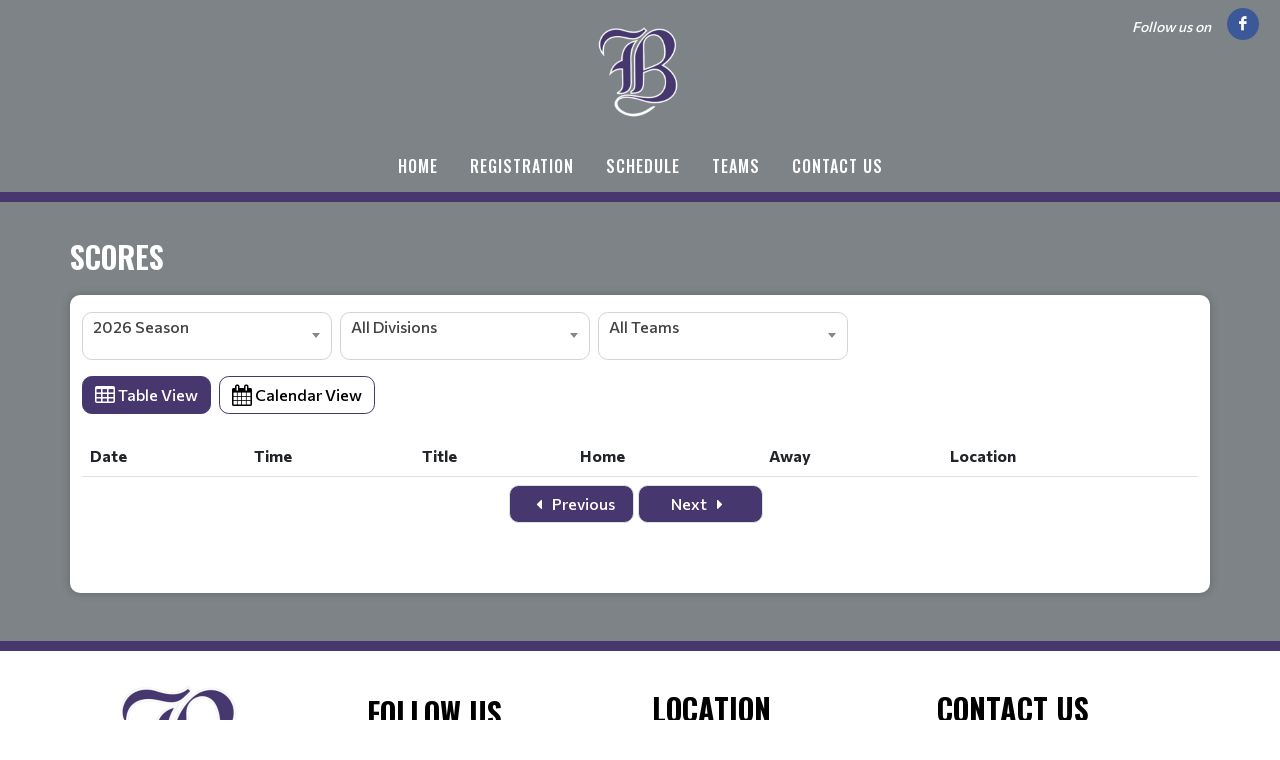

--- FILE ---
content_type: text/html; charset=UTF-8
request_url: https://bellefourcheyouthbaseball.com/bfyouthbaseball/Scores
body_size: 18824
content:
<!DOCTYPE html>
<html>
<!-- canvas_03 -->

<head>
	<meta http-equiv="content-type" content="text/html; charset=utf-8" />
	<meta name="author" content="TeamLinkt" />

	<meta name="viewport" content="width=device-width, initial-scale=1" />
			<!-- Favicon -->
		<link rel="icon" type="image/png" href="https://cdn-app.teamlinkt.com/media/association_data/12746/favicon-32x32.png" sizes="32x32">
	
	<title>Belle Fourche Youth Baseball : Powered by TeamLinkt</title>

	<meta property="og:type" content="website" />
	<meta property="og:locale" content="en_US" />
	<!-- <meta property="fb:app_id" content="" /> -->
	<meta property="article:publisher" content="TeamLinkt" />
	<meta property="article:author" content="TeamLinkt" />

	<meta property="og:title" content="Belle Fourche Youth Baseball - Scores" />
	<meta name="twitter:title" content="Belle Fourche Youth Baseball - Scores" />

	<meta property="og:url" content="http://bellefourcheyouthbaseball.com/bfyouthbaseball/Scores" />
	<meta property="twitter:url" content="http://bellefourcheyouthbaseball.com/bfyouthbaseball/Scores" />
	<meta property="twitter:domain" content="bellefourcheyouthbaseball.com" />
	<meta property="og:description" content="Powered by TeamLinkt" />
	<meta name="twitter:description" content="Powered by TeamLinkt" />

	<meta property="og:image" content="https://s3-us-west-2.amazonaws.com/cdn-app.teamlinkt.com/media/association_data/12746/site_data/images/1.png?v=1702504640" />
	<meta property="og:image:url" content="https://s3-us-west-2.amazonaws.com/cdn-app.teamlinkt.com/media/association_data/12746/site_data/images/1.png?v=1702504640" />
	<meta property="og:image:secure_url" content="https://s3-us-west-2.amazonaws.com/cdn-app.teamlinkt.com/media/association_data/12746/site_data/images/1.png?v=1702504640" />
	<meta name="twitter:image" content="https://s3-us-west-2.amazonaws.com/cdn-app.teamlinkt.com/media/association_data/12746/site_data/images/1.png?v=1702504640" />

	<meta name="twitter:card" content="summary_large_image" />

	<link rel="preconnect" href="https://fonts.googleapis.com">
	<link rel="preconnect" href="https://fonts.gstatic.com" crossorigin>
	<link href="https://fonts.googleapis.com/css2?family=Big+Shoulders+Text:wght@900&display=swap" rel="stylesheet">

	<!-- <link href="https://fonts.googleapis.com/css?family=Poppins:300,400,400i,700|Poppins:300,400,500,600,700|PT+Serif:400,400i&display=swap" rel="stylesheet" type="text/css" /> -->
	<link rel="stylesheet" href="https://fonts.googleapis.com/css?family=Oswald:200,300,regular,500,600,700|Commissioner:100,200,300,regular,500,600,700,800,900|Open+Sans:300,regular,500,600,700,800,300italic,italic,500italic,600italic,700italic,800italic&subset=latin,latin-ext&display=swap" type="text/css" />
	<link rel="stylesheet" href="https://cdn-league-prod-static.teamlinkt.com/themes/canvas01/css/bootstrap.css" type="text/css" />
	<link rel="stylesheet" href="https://cdn-league-prod-static.teamlinkt.com/themes/canvas01/style.css" type="text/css" />
	<link rel="stylesheet" href="https://cdn-league-prod-static.teamlinkt.com/themes/canvas01/css/swiper.css" type="text/css" />
	<link rel="stylesheet" href="https://cdn-league-prod-static.teamlinkt.com/themes/canvas01/css/dark.css" type="text/css" />
	<link rel="stylesheet" href="https://cdn-league-prod-static.teamlinkt.com/themes/canvas01/css/font-icons.css" type="text/css" />
	<link rel="stylesheet" href="https://cdn-league-prod-static.teamlinkt.com/themes/canvas01/css/animate.css" type="text/css" />
	<link rel="stylesheet" href="https://cdn-league-prod-static.teamlinkt.com/themes/canvas01/css/magnific-popup.css" type="text/css" />
	<link rel="stylesheet" href="https://cdn-league-prod-static.teamlinkt.com/themes/canvas01/css/custom.css" type="text/css" />
	<link rel="stylesheet" href="https://cdn-league-prod-static.teamlinkt.com/shared/font-awesome-4.7.0/css/font-awesome.min.css" type="text/css" />

	<!--Slick Slider-->
	<link href="/theme/default/css/slick.css" rel="stylesheet" />
	<link href="/theme/default/css/slick-theme.css" rel="stylesheet" />

	<!-- Datatables -->

	<link href="https://cdn.datatables.net/1.11.4/css/dataTables.bootstrap5.min.css" rel="stylesheet">

	<!-- Fancybox -->
	<link rel="stylesheet" href="https://cdn.jsdelivr.net/gh/fancyapps/fancybox@3.5.7/dist/jquery.fancybox.min.css" />

	<!-- DL Menu CSS -->
	<link href="/theme/default/js/dl-menu/component.css" rel="stylesheet">

	<!-- Responsive CSS -->
	<link href="/theme/default/css/responsive.css" rel="stylesheet">

	<script src="https://cdn-league-prod-static.teamlinkt.com/themes/canvas01/js/jquery.js"></script>
	<script src="https://cdn-league-prod-static.teamlinkt.com/themes/canvas01/js/bootstrap.bundle.min.js"></script>
	<script src="/theme/default/js/jquery-cookie.js"></script>

	<style>
		/* START OF UPGRADED STYLES */
		html {
			font-family: 'Commissioner', Helvetica, Arial, Lucida, sans-serif !important;
			font-weight: 500;
		}

		body {
			font-family: 'Commissioner', Helvetica, Arial, Lucida, sans-serif !important;
			font-weight: 500;
		}

		h1,
		h2,
		h3,
		h4,
		h5,
		h6 {
			font-family: 'Oswald', Helvetica, Arial, Lucida, sans-serif !important;
			font-weight: bold !important;
			text-transform: uppercase !important;
			text-decoration: none !important;
		}

		h1 *,
		h2 *,
		h3 *,
		h4 *,
		h5 *,
		h6 * {
			font-family: 'Oswald', Helvetica, Arial, Lucida, sans-serif !important;
			font-weight: bold !important;
			text-transform: uppercase !important;
			text-decoration: none !important;
		}

		span,
		p,
		div,
		a,
		label,
		table,
		th,
		td,
		em,
		strong,
		b {
			font-family: 'Commissioner', Helvetica, Arial, Lucida, sans-serif !important;
			/* font-weight: 500; */
		}

		.menu-link {
			font-family: 'Oswald', Helvetica, Arial, Lucida, sans-serif !important;
			font-size: 16px;
			font-weight: 500 !important;
			text-transform: uppercase !important;
			text-decoration: none !important;
		}

		.sub-menu-container .menu-item>.menu-link {
			color: #444 !important;
			font-size: 0.85rem !important;
		}

		.menu-item .sub-menu-trigger {
			width: 64px !important;
		}

		label {
			display: inline-block;
			font-weight: 600;
			font-size: 14px !important;
			letter-spacing: normal !important;
			font-family: 'Commissioner', Helvetica, Arial, Lucida, sans-serif !important;
			text-transform: uppercase;
			color: #212529;
			cursor: initial !important;
		}

		.table td,
		.table th {
			background-color: white;
			/* white-space: nowrap; */
		}

		table td {
			/* font-weight: 400; */
		}

		.form-control,
		.btn,
		.form-select,
		.card {
			border-radius: 9.75px !important;
			font-weight: 500;
		}

		table.dataTable>thead .sorting:before,
		table.dataTable>thead .sorting:after,
		table.dataTable>thead .sorting_desc:before,
		table.dataTable>thead .sorting_asc:after {
			content: "" !important;
		}

		table.dataTable>thead .sorting_asc:before,
		table.dataTable>thead .sorting_desc:after {
			right: 0em !important;
		}


		.table {
			width: 100% !important;
		}

		table a[href]:not([href=""]):not(.btn) {
			color: #121212;
		}

		a:not(.btn):hover {
			color: #2454ff !important;
		}

		.table-striped>tbody>tr:nth-child(odd)>td,
		.table-striped>tbody>tr:nth-child(odd)>th,
		.table-striped>tbody>tr:nth-child(odd) {
			background-color: white !important;
		}

		/* END OF UPGRADED STYLES */

		p {
			margin-bottom: 1rem !important;
		}

		a {
			color: #46376E;
		}

		#wrapper {
			background-color: #7D8386;
		}

		section div.container {
			padding-top: 1px;
			background-color: #FFFFFF;
			word-wrap: break-word;
		}

		#body-section {
			background-image: url();
			background-repeat: no-repeat;
			background-position: top;
			background-attachment: fixed;
			background-size: cover;
		}

		.menu-link {
			padding: 15px !important;
		}

		#logo img {
			/*height: 250px !important;*/
			max-height: 100px !important;
			height: auto !important;
		}

		/* #logo {
			margin-top: 40px !important;
		} */

		.footer-logo {
			margin-bottom: 0px !important;
		}

		#footer .footer-widgets-wrap {
			padding: 20px !important;
		}

		#header-wrap {
			/* position: absolute !important;
			width: 100% !important;
			z-index: 100 !important; */
			background-color: #7D8386		}

		.sticky-header #header-wrap {
			background-color: #7D8386;
		}

		.svg-trigger path {
			stroke: #FFFFFF;
		}

		.menu-container>li.menu-item,
		.menu-container>li.menu-item>.menu-link,
		.menu-container>li.menu-item.current,
		.menu-container>li.menu-item.current>.menu-link,
		.sub-menu-trigger {
			color: #FFFFFF !important;
		}

		/* This will only be applied to child nav items, not top level */
		li.menu-item.current.sub-menu>ul>li.menu-item.current>a {
			text-decoration: underline 3px !important;
			text-underline-offset: 10px !important;
		}

		.menu-item:hover>.menu-link,
		.menu-item.current>.menu-link {
			text-decoration: underline 3px !important;
			text-underline-offset: 10px !important;
		}

		ul.sub-menu-container>.menu-item:hover>.menu-link {
			color: #000;
		}

		.btn-link,
		.page-link,
		.page-link:hover,
		.page-link:focus {
			background-color: #46376E;
			color: #FFFFFF;
		}

		.btn.btn-primary,
		.btn.btn-outline-primary.active,
		.btn.btn-outline-primary:hover {
			background-color: #46376E;
			border-color: #46376E;
			color: #FFFFFF;
			box-shadow: none;
		}

		.btn.btn-outline-primary {
			border-color: #46376E;
			color: black;
		}

		.page-item.active .page-link,
		.page-link:hover,
		.page-link:focus {
			color: #FFFFFF !important;
			background-color: #46376E !important;
			border-color: #FFFFFF !important;
		}

		.fa.fa-2 {
			font-size: 2em;
		}

		.fa.fa-3 {
			font-size: 3em;
		}

		.fa.fa-4 {
			font-size: 4em;
		}

		.fa.fa-5 {
			font-size: 5em;
		}

		.fbox-icon i,
		.fbox-icon img {
			background-color: #46376E;
			color: #FFFFFF		}

		.form-control {
			appearance: auto;
			-webkit-appearance: auto;
		}

		/* show the down arrow on a dropdown */
		.entry-title h2 a:hover,
		.entry-title .h2 a:hover,
		.entry-title h3 a:hover,
		.entry-title .h3 a:hover,
		.entry-title h4 a:hover,
		.entry-title .h4 a:hover {
			color: #46376E;
		}

		::selection {
			background-color: #46376E;
			color: #FFFFFF;
			text-shadow: none;
		}

		::-moz-selection {
			background-color: #46376E;
			color: #FFFFFF;
			text-shadow: none;
		}

		::-webkit-selection {
			background-color: #46376E;
			color: #FFFFFF;
			text-shadow: none;
		}

		#header {
			background-color: #7D8386;
			/*border-bottom: none;*/
			border-bottom: 10px solid #46376E;
		}

		#footer {
			background-color: #FFFFFF !important;
		}

		#footer>.container a,
		#footer>.container h3,
		#footer>.container span {
			color: #000000 !important;
		}

		.footer-big-contacts>a,
		.footer-big-contacts>h1,
		.footer-big-contacts>h2,
		.footer-big-contacts>h3 {
			color: #000000 !important;
		}

		.dark #copyrights,
		#copyrights.dark {
			color: #000000;
			background-color: #FFFFFF;
		}

		.dark #copyrights a,
		#copyrights.dark a {
			color: #000000;
			text-decoration: underline !important;
			border-bottom: none;
		}

		.img_center {
			max-width: 100%;
			height: 300px;
			display: block;
			margin: auto;
		}

		ol,
		ul {
			list-style-position: inside !important;
			padding: 8px;
		}

		ul>ul {
			padding: 0px 8px !important;
		}

		.editor_btn {
			margin: auto;
			width: auto;
		}

		.template_container {
			padding: 20px;
		}

		.vertical-middle {
			z-index: 0;
		}

		ul.menu-container {
			padding: 0px;
		}

		a.menu-link {
			text-transform: none;
			font-weight: normal;
		}

		#gotoTop:hover {
			background-color: #000;
		}

		#primary-menu-trigger svg path {
			stroke: #FFFFFFFF;
		}

		.footer-big-contacts h3 {
			margin-bottom: 0px;
		}

		#hero_container {
			min-height: 300px;
			/*border-top: 20px solid #46376E; */
			padding-top: 40px;
			padding-bottom: 40px;
			text-align: center;
			background-image: linear-gradient(180deg, rgba(0, 0, 0, 0.36) 80%, #000000 100%), url(https://s3.us-west-2.amazonaws.com/cdn-league-prod-static.teamlinkt.com/shared/placeholder_images/header_1920_500/baseball.jpg) !important;
			background-position: center;
			
						background-size: cover;
					}

		@media (max-width: 768px) {
			#hero_container {
							}
		}

		#hero_container #hero_logo {
			max-height: 400px;
			position: relative;
		}

		#promo_boxes_container {
			border-bottom: 20px solid #000000;
			display: flex;
			flex-direction: row;
			flex-wrap: nowrap;
			justify-content: center;
			align-items: center;
			gap: 30px;
			background-color: #000000;
		}

		.promo_box {
			background: linear-gradient(180deg, rgba(0, 0, 0, 0.69) 0%, rgba(0, 0, 0, 0.69) 100%);
			background-repeat: no-repeat;
			/* background-position-y: top; */
			background-position: center;
			border-radius: 9px !important;
			padding-top: 150px !important;
			padding-bottom: 150px !important;
			min-height: 200px;
			max-height: 400px;
			min-width: 200px;
			max-width: 400px;
			flex-basis: 50%;
			flex-grow: 1;
			height: 100vh;
		}

		.promo_box span {
			color: #FFF;
			font-size: 2rem;
			font-family: 'Oswald', Helvetica, Arial, Lucida, sans-serif !important;
			font-weight: bold !important;
			text-transform: uppercase !important;
			text-decoration: none !important;
			overflow-wrap: break-word;
		}

		#promo_box_1 {background-image: linear-gradient(180deg, rgba(0, 0, 0, 0.69) 0%, rgba(0, 0, 0, 0.69) 100%), url(https://s3.us-west-2.amazonaws.com/cdn-league-prod-static.teamlinkt.com/shared/placeholder_images/promo_box/generic/generic1.jpg?1671486323);}#promo_box_1:hover {background-image: linear-gradient(180deg, #46376E 0%, rgba(0, 0, 0, 0.89) 100%), url(https://s3.us-west-2.amazonaws.com/cdn-league-prod-static.teamlinkt.com/shared/placeholder_images/promo_box/generic/generic1.jpg?1671486323);}#promo_box_2 {background-image: linear-gradient(180deg, rgba(0, 0, 0, 0.69) 0%, rgba(0, 0, 0, 0.69) 100%), url(https://s3.us-west-2.amazonaws.com/cdn-league-prod-static.teamlinkt.com/shared/placeholder_images/promo_box/generic/generic2.jpg?1671486323);}#promo_box_2:hover {background-image: linear-gradient(180deg, #46376E 0%, rgba(0, 0, 0, 0.89) 100%), url(https://s3.us-west-2.amazonaws.com/cdn-league-prod-static.teamlinkt.com/shared/placeholder_images/promo_box/generic/generic2.jpg?1671486323);}#promo_box_3 {background-image: linear-gradient(180deg, rgba(0, 0, 0, 0.69) 0%, rgba(0, 0, 0, 0.69) 100%), url(https://s3.us-west-2.amazonaws.com/cdn-league-prod-static.teamlinkt.com/shared/placeholder_images/promo_box/generic/generic3.jpg?1671486323);}#promo_box_3:hover {background-image: linear-gradient(180deg, #46376E 0%, rgba(0, 0, 0, 0.89) 100%), url(https://s3.us-west-2.amazonaws.com/cdn-league-prod-static.teamlinkt.com/shared/placeholder_images/promo_box/generic/generic3.jpg?1671486323);}figure.image-style-side {
			float: right;
			margin-left: var(--ck-image-style-spacing);
			max-width: 50%;
		}

		figure.image {
			clear: both;
			display: table;
			margin: .9em auto;
			min-width: 50px;
			text-align: center;
		}

		.image-inline {
			align-items: flex-start;
			display: inline-flex;
			max-width: 100%;
		}

		.menu-item .sub-menu-trigger {
			color: #FFFFFF !important;
		}

		/* mobile screen */
		@media (max-width: 575px) {
			/* #logo {
				margin-top: 60px !important;
			} */

			.menu-item>.menu-link {
				color: #FFFFFF !important;
			}
		}

		@media (max-width: 992px) {
			#promo_boxes_container {
				flex-direction: column;
				padding-top: 30px;
			}

			.promo_box {
				width: 100%;
				max-width: 100%;
				background-size: cover;
			}

			.sub-menu-container .menu-item>.menu-link {
				color: #FFFFFF !important;
			}

			.menu-item>.menu-link {
				color: #FFFFFF !important;
				max-width: calc(100% - 64px);
			}

			.menu-item .sub-menu-trigger {
				width: 64px !important;
			}

			.img_center {
				max-height: 150px !important;
			}

			.display-4 {
				font-size: calc(1.475rem + 2.7vw) !important;
			}

			#teamlinkt_links_div {
				display: none;
			}
		}

		@media (min-width: 992px) {
			#header-wrap {
				position: absolute !important;
				width: 100% !important;
				z-index: 100 !important;
				background-color: #7D8386			}

			.sub-menu-container,
			.mega-menu-content {
				border-top: 2px solid #46376E;
			}

			.sub-menu-container .menu-item:hover>.menu-link {
				text-decoration: underline 2px black !important;
				text-underline-offset: 5px !important;
				background-color: white !important;
				color: black !important;
			}
		}

		.download_button::before {
			font-family: 'FontAwesome';
			content: "\f019";
			display: inline-block;
			padding-right: 7px;
		}

		.adjust-left {
			left: -100% !important;
		}

		.adjust-right {
			right: -100% !important;
		}
	</style>

	


			<script async src="https://pagead2.googlesyndication.com/pagead/js/adsbygoogle.js?client=ca-pub-3589489409148698" crossorigin="anonymous"></script>
	</head>

<body class="stretched">
	


	<div id="fb-root"></div>
	<script async defer crossorigin="anonymous" src="https://connect.facebook.net/en_US/sdk.js#xfbml=1&version=v12.0" nonce="xXQ52F3t"></script>

	
	<!-- Document Wrapper
	============================================= -->
	<div id="wrapper" class="clearfix">

		<div class="me-1 me-sm-3 d-flex align-items-center pull-right position-absolute mt-2" style="z-index: 100; right: 0;">
							<i class="ms-0 ms-sm-3 me-1 me-sm-3" style="font-size: 14px; color: #FFFFFF">Follow us on</i>
										<a target="_blank" href="https://www.facebook.com/BelleFourcheYouthBaseball/" class="social-icon si-small si-colored si-rounded si-facebook"><i class="icon-facebook"></i><i class="icon-facebook"></i></a>
																		
		</div>
		<header id="header" class="header-size-sm">

			<div class="header-row" id="header_logo_container">
				<div id="logo" class="mx-auto">
					<a href="/bfyouthbaseball" class="standard-logo">
						<img src="https://s3-us-west-2.amazonaws.com/cdn-app.teamlinkt.com/media/association_data/12746/site_data/images/1.png?v=1702504640" alt="Belle Fourche Youth Baseball">
					</a>
					<a href="/bfyouthbaseball" class="retina-logo">
						<img src="https://s3-us-west-2.amazonaws.com/cdn-app.teamlinkt.com/media/association_data/12746/site_data/images/1.png?v=1702504640" alt="Belle Fourche Youth Baseball" />
					</a>
				</div>
			</div>

			<div id="header-wrap" class="">
				<div class="container">
					<div class="header-row flex-row-reverse flex-lg-column">
						<div id="primary-menu-trigger">
							<svg class="svg-trigger" viewBox="0 0 100 100">
								<path d="m 30,33 h 40 c 3.722839,0 7.5,3.126468 7.5,8.578427 0,5.451959 -2.727029,8.421573 -7.5,8.421573 h -20"></path>
								<path d="m 30,50 h 40"></path>
								<path d="m 70,67 h -40 c 0,0 -7.5,-0.802118 -7.5,-8.365747 0,-7.563629 7.5,-8.634253 7.5,-8.634253 h 20"></path>
							</svg>
						</div>
						<nav class="primary-menu" data-trigger-speed="250" style="margin: auto;">
							<ul class="menu-container" style="display: none;">
								<li class="menu-item "><a href="/bfyouthbaseball/Home" class="menu-link">Home</a></li><li class="menu-item "><a target="_blank" href="https://app.teamlinkt.com/register/find/bfyouthbaseball" class="menu-link">Registration</a></li><li class="menu-item "><a href="/bfyouthbaseball/Schedule" class="menu-link">Schedule</a></li><li class="menu-item "><a href="/bfyouthbaseball/Teams" class="menu-link">Teams</a></li><li class="menu-item "><a href="/bfyouthbaseball/ContactUs" class="menu-link">Contact Us</a></li>								<li class="menu-item sub-menu more-btn" id="MoreMenuItem" style="display: none;">
									<a class="menu-link">More</a>
									<ul class="sub-menu-container ps-2 p-lg-0" id="MoreMenuItemList">
									</ul>
								</li>
							</ul>
						</nav>
						<!-- #primary-menu end -->
					</div>
				</div>
			</div>
			<div class="header-wrap-clone"></div>
		</header>

		
		<style>
    #bottom_content_row .row {
        margin-left: 0 !important;
        margin-right: 0 !important;
    }

    #bottom_content_row [class^="col-"] {
        padding-left: 0 !important;
        padding-right: 0 !important;
    }

    
	.image-left {
		display: flex;
		justify-content: flex-start;
	}

	.image-center {
		display: flex;
		justify-content: center;
	}

	.image-right {
		display: flex;
		justify-content: flex-end;
	}
</style>
    <div class="container pt-3 ps-3 ps-sm-0 pb-0 pe-0">
        <h2 class="mt-0 mt-sm-3 mb-0" style="color: #FFFFFF;">Scores</h2>
    </div>
<section id="body-section">
    <div class="container mt-3 mb-5" style="box-shadow: 0 0px 10px rgba(0, 0, 0, 0.2); border-radius: 10px;">
        <div class="row pt-3">
            <div class="col-12">
                <div><div class="row">
					<div class="col-12">
						<div></div>
					</div>
				</div></div>            </div>
        </div>
        <div class="row">
            <div class='col-md-12 mb-3'>
                <div><div class="row">
					<div class="col-12">
						<div>
<style>
	.line,
	.double-line {
		clear: initial;
		position: initial;
		width: auto;
		margin: 0;
		border-top: none;
	}

	div.dataTables_wrapper div.dataTables_processing {
		z-index: 100;
	}

	.status_link {
		color: black;
	}

	.status_link.active {
		color: #2f89fc;
	}

	div#schedule .event-row {
		padding-top: 15px;
		padding-bottom: 15px;
	}

	div#schedule .event-row:hover {
		background-color: #F0F0F0;
	}

	#btnToTop {
		display: none;
		position: fixed;
		bottom: 20px;
		right: 30px;
		z-index: 99;
		font-size: 18px;
		border: none;
		outline: none;
		background-color: #216da9;
		color: white;
		cursor: pointer;
		padding: 15px;
		border-radius: 4px;
	}

	#btnToTop:hover {
		background-color: #555;
	}

	#calendar .fc-toolbar-title {
		font-size: 1em;
		/* font-weight: 400; */
	}

	#calendar.fc button.fc-button-primary.fc-button-active {
		background-color: #6c757d;
		color: white;
	}

	#calendar table.fc-col-header,
	#calendar table.fc-scrollgrid-sync-table {
		margin-bottom: 0;
	}

	#calendar.fc .fc-button-primary {
		color: black;
		background-color: white;
		border-color: #6c757d;
	}

	#calendar.fc .fc-button-group .fc-button:first-child {
		border-top-left-radius: 9.75px;
		border-bottom-left-radius: 9.75px;
	}

	#calendar.fc .fc-button-group .fc-button:last-child {
		border-top-right-radius: 9.75px;
		border-bottom-right-radius: 9.75px;
	}

	/* Column Header and Event title text */
	#calendar.fc .fc-col-header-cell-cushion,
	#calendar.fc .fc-daygrid-dot-event .fc-event-title {
		font-weight: 500;
	}

	.popover {
		max-width: 500px;
		position: fixed;
	}

	/* If the screen is wider than 520 px make let each chunk take 33% and align the buttons to their respective alignments*/
	@media only screen and (min-width: 776px) {

		#calendar.fc .fc-toolbar-chunk {
			width: 33%;
		}

		#calendar.fc .fc-toolbar-chunk:nth-child(2) {
			text-align: center;
		}

		#calendar.fc .fc-toolbar-chunk:nth-child(3) {
			text-align: end;
		}
	}

	/* If the screen is thinner than 520 px make .fc-header-toolbar.fc-toolbar-chunk full width*/
	@media only screen and (max-width: 775px) {
		#calendar .fc-header-toolbar.fc-toolbar {
			display: inline-block;
			text-align: center;
		}

		#calendar .fc-header-toolbar.fc-toolbar .fc-toolbar-chunk:nth-child(1),
		#calendar .fc-header-toolbar.fc-toolbar .fc-toolbar-chunk:nth-child(2) {
			width: 100%;
			margin-bottom: 0.5rem;
		}

		/* have the 3rd fc-toolbar-chunk have its items align at the end */
		#calendar .fc-header-toolbar.fc-toolbar .fc-toolbar-chunk:nth-child(3) {
			/* display: flex;
			justify-content: flex-end; */
		}
	}

	.nav-link {
		font-weight: normal;
	}

	.nav-link.active {
		font-weight: bold;
	}

	.date-row {
		--bs-table-accent-bg: var(--bs-table-hover-bg);
		color: var(--bs-table-hover-color);
	}

	.week_heading_row {
		background-color: #666;
		padding-bottom: 0;
		margin-top: 1em;
	}

	.week_heading {
		font-size: 1.5em;
		color: white;
	}

	.game_details_container {
		font-size: 1em;
		padding-bottom: 4px;
		padding-top: 4px;
		margin-top: 1em;
		background-color: #f0f0f0;
	}

	.game_teams_container {
		font-size: 1.05em;
		border: 1px solid #DDD;
		padding-bottom: 2px;
		margin-bottom: 2px;
	}

	.game_container.game_type_bye .game_details_container {
		background-color: #ffa0a085;

	}

	.highlightValidationError {
		/* border: 2px solid #FF0000; */
		color: red;
	}

	.table-wrapper {
		overflow-x: scroll;
		margin-bottom: 20px;
	}

	th.team_name,
	th.location_name {
		white-space: nowrap;
	}

	.table-wrapper table.table-bordered tbody td {
		line-height: normal;
	}

	.popover-content {
		line-height: normal;
	}

	#topLevelTabbableContent .tab-pane.fade.active.in {
		opacity: 1 !important;
	}

	.bracket {
		display: block;
		white-space: nowrap;
		padding: 1em;
		margin-bottom: 1em;
	}

	.bracket .round {
		display: inline-block;
		vertical-align: middle;
	}

	.bracket .round .winners>div,
	.bracket .round .losers>div {
		display: inline-block;
		vertical-align: middle;
	}

	.bracket .round .winners>div.matchups .matchup:last-child,
	.bracket .round .losers>div.matchups .matchup:last-child {
		margin-bottom: 0;
	}

	.bracket .round .winners>div.matchups .matchup .participants,
	.bracket .round .losers>div.matchups .matchup .participants {
		border-radius: 0.25em;
		overflow: hidden;
	}

	.bracket .round .winners>div.matchups .matchup .participants .participant,
	.bracket .round .losers>div.matchups .matchup .participants .participant {
		background: white;
	}

	.bracket .round .winners>div.matchups .matchup .participants .participant.winner,
	.bracket .round .losers>div.matchups .matchup .participants .participant.winner {
		border-color: #6ec44b;
	}

	.bracket .round .winners>div.matchups .matchup .participants .participant.loser,
	.bracket .round .losers>div.matchups .matchup .participants .participant.loser {
		border-color: #d62e2e;
	}

	.bracket .round .winners>div.matchups .matchup .participants .participant.tie,
	.bracket .round .losers>div.matchups .matchup .participants .participant.tie {
		border-color: #ffa735;
	}

	.bracket .round .winners>div.matchups .matchup .participants .participant span,
	.bracket .round .losers>div.matchups .matchup .participants .participant span {
		margin: 0 1.25em;
		line-height: 2;
		font-size: 0.8em;
	}

	.roundname {
		text-align: center;
		font-size: 16px;
		float: left;
		width: 14.8em;
	}

	.roundname.finals {
		margin-left: 100px;
	}

	.roundname_games {
		margin: 1px;
		text-align: center;
		font-size: 12px;
	}

	.matchup_info {
		width: 64px;
		font-size: 12px;
		float: left;
		height: 96px;
		background-color: white;
		vertical-align: middle;
	}


	.matchup_info_horiz {
		font-size: 1em;
		vertical-align: middle;
		text-align: center;
		margin-left: 4px;
		margin-right: 4px;
		padding-left: 1em;
		padding-right: 1em;
	}

	.matchup_info_horiz.top {
		border-top-right-radius: 0.5em;
		border-top-left-radius: 0.5em;
		padding-top: 8px;
		padding-bottom: 8px;
		text-align: left;
	}

	.matchup_info_horiz.bottom {
		border-bottom-right-radius: 0.5em;
		border-bottom-left-radius: 0.5em;
		padding-top: 8px;
		padding-bottom: 8px;
	}

	.game_id {
		position: relative;
		height: 0px;
		font-size: 12px;
		top: 40px;
		left: 10px;
	}

	.round_wrapper {
		display: inline-block;
	}


	.current_team {
		color: green;
		text-decoration: underline;
	}

	.team_name_winner {
		color: green;
	}

	.team_name_loser {
		color: red;
	}

	.team_name_tie {
		color: darkgrey;
	}

	.bracket .round .winners>div.matchups .matchup .participants .participant span.score_link,
	.bracket .round .losers>div.matchups .matchup .participants .participant span.score_link {
		margin: 0 0.5em;
		float: right;
		font-size: 0.8em;
		margin-right: 0.5em;
		margin-top: 0.4em;
	}

	.bracket .round .winners>div.matchups .matchup .participants .participant span.team_link,
	.bracket .round .losers>div.matchups .matchup .participants .participant span.team_link {
		margin: 0 0.5em;
		float: left;
		font-size: 1em;
		margin-left: 0.5em;
		width: 160px;
		overflow: hidden;
	}

	.table>tbody>tr>td.winner {
		font-weight: bold;
	}

	ul.connectedPools {
		background-color: #ebebeb;
		border: thin solid lightgrey;
		min-height: 2em;
		margin-bottom: 0px;
	}

	ul.connectedPools.c {
		border: 2px solid red;
	}

	.series-info {
		background: white;
		display: flex;
		padding: 0 6px;
	}

	.series-info span {
		line-height: 1.5;
		/* 1.5 is the max with 2 things in this span before it starts to cut off. */
		font-size: 0.8em;
		text-overflow: ellipsis;
		overflow: hidden;
	}

	.series-id {
		min-width: 25px;
		text-align: end;
	}

	.empty-round {
		width: 18em;
	}

	.matchups {
		position: relative;
	}

	.matchups .finals-line {
		border-top: 1px solid #ababab;
		width: 100px;
		position: absolute;
	}

	.participant.winner a,
	.participant.winner span {
		color: #6ec44b;
	}

	.participant.loser a,
	.participant.loser span {
		color: #d62e2e;
	}

	.bracket .round.round1 .winners:not(:last-child):not(.empty-matchup) {
			margin-bottom: 1rem;
		}.bracket .round.round1 .winners .matchups .matchup:not(:last-child):not(.empty-matchup) {
			margin-bottom: 1rem;
		}.bracket .round.round1 .losers .matchups .matchup:not(.empty-matchup) {
			margin-bottom: 8rem;
		}.round.round1 .losers.empty-matchup {
			height: 80px;
		}.bracket .round.round2 .winners:not(:last-child):not(.empty-matchup) {
			margin-bottom: 6.77rem;
		}.bracket .round.round2 .winners .matchups .matchup:not(:last-child):not(.empty-matchup) {
			margin-bottom: 6.77rem;
		}.bracket .round.round2 .losers .matchups .matchup:not(.empty-matchup) {
			margin-bottom: 5rem;
		}.round.round2 .losers.empty-matchup {
			height: 80px;
		}.bracket .round.round3 .winners:not(:last-child):not(.empty-matchup) {
			margin-bottom: 14.5rem;
		}.bracket .round.round3 .winners .matchups .matchup:not(:last-child):not(.empty-matchup) {
			margin-bottom: 14.5rem;
		}.bracket .round.round3 .losers .matchups .matchup:not(.empty-matchup) {
			margin-bottom: 14rem;
		}.round.round3 .losers.empty-matchup {
			height: 40px;
		}.bracket .round.round4 .winners:not(:last-child):not(.empty-matchup) {
			margin-bottom: 12rem;
		}.bracket .round.round4 .winners .matchups .matchup:not(:last-child):not(.empty-matchup) {
			margin-bottom: 12rem;
		}.bracket .round.round4 .losers .matchups .matchup:not(.empty-matchup) {
			margin-bottom: 28rem;
		}.round.round4 .losers.empty-matchup {
			height: 140px;
		}.bracket .round.round5 .winners:not(:last-child):not(.empty-matchup) {
			margin-bottom: 16rem;
		}.bracket .round.round5 .winners .matchups .matchup:not(:last-child):not(.empty-matchup) {
			margin-bottom: 16rem;
		}.bracket .round.round5 .losers .matchups .matchup:not(.empty-matchup) {
			margin-bottom: 14rem;
		}.round.round5 .losers.empty-matchup {
			height: 40px;
		}.bracket .round.round6 .winners:not(:last-child):not(.empty-matchup) {
			margin-bottom: 20rem;
		}.bracket .round.round6 .winners .matchups .matchup:not(:last-child):not(.empty-matchup) {
			margin-bottom: 20rem;
		}.bracket .round.round6 .losers .matchups .matchup:not(.empty-matchup) {
			margin-bottom: 34rem;
		}.round.round6 .losers.empty-matchup {
			height: 80px;
		}.bracket .round.round7 .winners:not(:last-child):not(.empty-matchup) {
			margin-bottom: 24rem;
		}.bracket .round.round7 .winners .matchups .matchup:not(:last-child):not(.empty-matchup) {
			margin-bottom: 24rem;
		}.bracket .round.round7 .losers .matchups .matchup:not(.empty-matchup) {
			margin-bottom: 42rem;
		}.round.round7 .losers.empty-matchup {
			height: 40px;
		}.bracket .round.round8 .winners:not(:last-child):not(.empty-matchup) {
			margin-bottom: 24rem;
		}.bracket .round.round8 .winners .matchups .matchup:not(:last-child):not(.empty-matchup) {
			margin-bottom: 24rem;
		}.bracket .round.round8 .losers .matchups .matchup:not(.empty-matchup) {
			margin-bottom: 49rem;
		}.round.round8 .losers.empty-matchup {
			height: 80px;
		}.bracket_games_container .table>thead>tr>th {
		text-transform: none;
		font-size: 1em;
		color: #3f4254;
	}

	.bracket_games_container .table>tbody>tr>td,
	.bracket_games_container .table>tbody>tr>th {
		padding-top: 8px;
		padding-bottom: 8px;
	}

	.bracket_games_container .table>tbody>tr.week_date_row td {
		background-color: #ebebeb;
	}

	div.bootstrap-select button:hover {
		color: #000 !important;
		background-color: #FFF !important;
	}

	.pac-container {
		z-index: 100000;
	}

	.matchup:not(.empty-shell) {
		width: 18em;
		position: static;
		border: 1px solid #ababab;
		border-left: none !important;
	}

	.matchup.empty-shell {
		width: 18em;
		position: static;
	}

	.matchup.finals {
		top: -40px;
		position: absolute;
		left: 100px;
		border-left: 1px solid #ababab !important;
	}

	.matchup.position-absolute {
		border: 1px dashed #ababab;
		margin-bottom: 0 !important;
		bottom: -80px;
	}

	.dataTable td,
	.dataTable th {
		background-color: white;
		white-space: nowrap;
	}
</style>

<form action="/bfyouthbaseball/Scores" /bfyouthbaseball/Scores="/bfyouthbaseball/Scores" novalidate="novalidate" id="filterScheduleForm" class="mb-0" method="post" accept-charset="utf-8"><div style="display:none;"><input type="hidden" name="_method" value="POST"/></div><div class="row me-0 ms-0">
		<style>
	.form-select {
		height: 48px !important;
	}

	.select2.select2-container {
		padding: 0 !important;
		margin-bottom: 1rem !important;
		width: 250px !important;
		margin-right: 0.5rem !important;
	}

	.select2-selection {
		border-radius: 9.75px !important;
		height: 48px !important;
		border-color: rgb(206, 212, 218) !important;
	}

	.select2-selection__rendered {
		height: 48px !important;
		align-content: center !important;
		padding-left: 10px !important;
		padding-right: 30px !important;
	}

	.select2-selection__arrow {
		top: 10px !important;
		right: 6px !important;
	}

	.select2-container .select2-dropdown {
		border: 0 !important;
		box-shadow: 0px 0px 50px 0px rgba(82, 63, 105, 0.15) !important;
		border-radius: 9.75px !important;
		padding: 1rem 0 !important;
		background-color: white;
	}

	.select2-results__options {
		scrollbar-width: thin !important;
	}

	.select2-results__option--selectable {
		word-break: break-word;
		padding: 8px 12px !important;
		font-size: 14px !important;
	}

	.select2-search__field {
		border-radius: 9.75px !important;
		border-color: rgb(206, 212, 218) !important;
	}

	.select2-search--dropdown {
		padding-bottom: 1rem !important;
	}

	.select2-container--default .select2-results>.select2-results__options {
		max-height: 400px !important;
	}

	@media screen and (max-width: 575px) {
		.select2.select2-container {
			width: 100% !important;
		}

		.select2-container--open .select2-dropdown--below {
			min-width: calc(100% - 25px) !important;
		}
	}

	@media screen and (min-width: 576px) {
		.select2-container--open .select2-dropdown--below {
			width: max-content !important;
			min-width: 250px !important;
			max-width: 500px !important;
		}
		.w-sm-200px {
			width: 200px !important;
		}

		.w-sm-250px {
			width: 250px !important;
		}
	}
</style>
	<input type="hidden" name="data[schedule_type]" class="mt-3 me-1" value="regular_season" id="schedule_type"/><select name="data[season_id]" class="form-select d-inline-block mb-3 me-2 w-100 w-sm-250px" onChange="changeSeason(this);" id="season_id">
<option value="43182" selected="selected">2026 Season</option>
<option value="36442">2025 Baseball Season</option>
<option value="25170">2024 Season</option>
</select>
<input type="hidden" name="data[playoff_id]" class="mt-3 me-1" id="playoff_id"/><select name="data[hierarchy_filter]" class="form-select d-inline-block mb-3 me-2 w-100 w-sm-250px" style="width: auto; display: block" onchange="resetPaging();$(&quot;#filterScheduleForm&quot;).submit();" id="hierarchy_filter">
<option value="">All Divisions</option>
<option value="229273">High School</option>
<option value="229277">High School / High School</option>
<option value="229274">Cal Ripken</option>
<option value="229282">Cal Ripken / TeeBall</option>
<option value="229287">Cal Ripken / Coach Pitch</option>
<option value="229281">Cal Ripken / Machine Pitch</option>
<option value="229279">Cal Ripken / Minors</option>
<option value="229280">Cal Ripken / Majors</option>
<option value="229276">Post 32 Legion</option>
<option value="229286">Post 32 Legion / Post 32 Legion</option>
</select><select name="data[team_id]" class="form-select d-inline-block mb-3 w-100 w-sm-250px" id="filter_team_id" style="width: auto; display: block" onchange="resetPaging();$(&quot;#filterScheduleForm&quot;).submit();">
<option value="">All Teams</option>
<option value="718805">Belle Fourche Broncs (High School / High School)</option>
<option value="718806">Post 32 Legion (Post 32 Legion / Post 32 Legion)</option>
</select>
<input type="hidden" name="data[group_count]" class="mt-3 me-1" value="2" id="group_count"/>
<link href="https://cdn.jsdelivr.net/npm/select2@4.1.0-rc.0/dist/css/select2.min.css" rel="stylesheet" />
<script src="https://cdn.jsdelivr.net/npm/select2@4.1.0-rc.0/dist/js/select2.min.js"></script>

<script>
	const CHILD_GROUP_TEAMS = {"229277":[718805],"229282":[],"229287":[],"229281":[],"229279":[],"229280":[],"229286":[718806]};
	var group_count = 2;
	var tree = [{"id":229273,"parent_instance_id":229273,"parent_name":"High School","sport_id":2,"sport_name":"","children":[{"id":229277,"parent_instance_id":229277,"parent_name":"High School","sport_id":2,"sport_name":"Baseball","children":[]}]},{"id":229274,"parent_instance_id":229274,"parent_name":"Cal Ripken","sport_id":2,"sport_name":"","children":[{"id":229282,"parent_instance_id":229282,"parent_name":"TeeBall","sport_id":2,"sport_name":"Baseball","children":[]},{"id":229287,"parent_instance_id":229287,"parent_name":"Coach Pitch","sport_id":2,"sport_name":"Baseball","children":[]},{"id":229281,"parent_instance_id":229281,"parent_name":"Machine Pitch","sport_id":2,"sport_name":"Baseball","children":[]},{"id":229279,"parent_instance_id":229279,"parent_name":"Minors","sport_id":2,"sport_name":"Baseball","children":[]},{"id":229280,"parent_instance_id":229280,"parent_name":"Majors","sport_id":2,"sport_name":"Baseball","children":[]}]},{"id":229276,"parent_instance_id":229276,"parent_name":"Post 32 Legion","sport_id":2,"sport_name":"","children":[{"id":229286,"parent_instance_id":229286,"parent_name":"Post 32 Legion","sport_id":2,"sport_name":"Baseball","children":[]}]}];
	var teams = {"229277":{"teams":[{"Team":{"id":718805,"name":"Belle Fourche Broncs","original_team_name":"Belle Fourche Broncs","record":"","initials":"BFB"}}],"label":"High School \/ High School"},"229273":{"teams":[{"Team":{"id":718805,"name":"Belle Fourche Broncs","original_team_name":"Belle Fourche Broncs","record":"","initials":"BFB"}}],"label":"High School"},"229282":{"teams":[],"label":"Cal Ripken \/ TeeBall"},"229287":{"teams":[],"label":"Cal Ripken \/ Coach Pitch"},"229281":{"teams":[],"label":"Cal Ripken \/ Machine Pitch"},"229279":{"teams":[],"label":"Cal Ripken \/ Minors"},"229280":{"teams":[],"label":"Cal Ripken \/ Majors"},"229274":{"teams":[],"label":"Cal Ripken"},"229286":{"teams":[{"Team":{"id":718806,"name":"Post 32 Legion","original_team_name":"Post 32 Legion","record":"","initials":"PL"}}],"label":"Post 32 Legion \/ Post 32 Legion"},"229276":{"teams":[{"Team":{"id":718806,"name":"Post 32 Legion","original_team_name":"Post 32 Legion","record":"","initials":"PL"}}],"label":"Post 32 Legion"}};
	var filter_hierarchy = ["division","tier","filter_team_id"];
	var group_type_names = ["Division","Tier"];
	var filter_tree;
	var page_type = `scores`;

	$(document).ready(function() {
		$(".form-select").select2({
			minimumResultsForSearch: 5
		});

		$("#hierarchy_filter").change(function() {
			var parent_group_id = $(this).val();
			$("#filter_team_id").empty();
			if(page_type != "standings")
			{
				if (parent_group_id != null && parent_group_id != '' && teams[parent_group_id] != undefined && teams[parent_group_id] != null) {
					var options = [];
					var blank = "<option value='all'>All Teams</option>";
					options.push(blank);
					var a = teams[parent_group_id]['teams'] || [];
					var hierarchy = teams[parent_group_id]['label'] || '';

					// Iterate over data 'a' and build new options
					for (var key in a) {
						//capitalize each word in original team name
						let original_team_name = a[key].Team.original_team_name;
						let capitalized_team_name = original_team_name.replace(/\b\w/g, l => l.toUpperCase());

						//If it's a parent group, we want to show the complete division structure as the hierarchy
						//Ex: 3-level structure with Conference (id 1000) / Division (id 1001) / Tier (id 1002).
						//We want to show "Conference 1 / Division A / Tier 2" as the hierarchy if they selected "Conference 1" or "Conference 1 / Division A"
						if(CHILD_GROUP_TEAMS[parent_group_id] == undefined) {
							let found_hierarchy = false;

							for(var child_id in CHILD_GROUP_TEAMS) {
								if(found_hierarchy) {
									break;
								}
								//Check to see if the team id is in this child group, if it is, then we've found the hierarchy we want to show, so break out
								if (CHILD_GROUP_TEAMS[child_id].includes(a[key].Team.id)) {
									hierarchy = teams[child_id].label;
									found_hierarchy = true;
									break;
								}
							}
						}
						else {
							hierarchy = '';
						}

						//Hierarchy will be '' if it's a child-level group, which we don't need to display the division name. Save that space :) 
						if(hierarchy != null && hierarchy != '') {
							option = `<option value="${a[key].Team.id}">${capitalized_team_name} (${hierarchy})</option>`;
						}
						else {
							option = `<option value="${a[key].Team.id}">${capitalized_team_name}</option>`;
						}
						options.push(option);
					}

					// Append new options to select
					$("#filter_team_id").append(options.join(''));
				} else {
					var options = [];
					var blank = "<option value='all'>All Teams</option>";
					options.push(blank);

					// Iterate over data 'a' and build new options
					for (var group_id in teams) {
						//Only want to show the child level teams
						if ((!teams[group_id].label.includes('/') && !teams[group_id].label.includes('|')) || CHILD_GROUP_TEAMS[group_id] == undefined) {
							continue;
						}

						var hierarchy = teams[group_id].label;

						for (let key in teams[group_id].teams) {
							//capitalize each word in original team name
							let original_team_name = teams[group_id].teams[key].Team.original_team_name;
							let capitalized_team_name = original_team_name.replace(/\b\w/g, l => l.toUpperCase());
							let option = `<option value="${teams[group_id].teams[key].Team.id}">${capitalized_team_name} (${hierarchy})</option>`;

							options.push(option);
						}
					}
					// Append new options to select
					$("#filter_team_id").append(options.join(''));
				}
			}
		});
	});

	function changeSeason(ele) {
		//if the element select option id contains 'playoff', then we need to make schedule_type = playoffs
		if (ele.value.includes('playoff')) {
			$("#schedule_type").val('playoffs');
		} else {
			$("#schedule_type").val('regular_season');
		}
		ele.form.submit();
	}
</script>
	<input type="hidden" name="status" class="mt-3 me-1" id="status" value="past"/></div>
<div class="row me-0 ms-0">
	<button type="button" class="btn me-2 mb-3 w-auto btn-primary d-inline-block" id="table-view-btn" onclick="toggleView('table');" title="Table View">
		<i class="fa fa-lg fa-table"></i>
		Table View	</button>
	<button type="button" class="btn mb-3 w-auto btn-outline-primary d-inline-block" id="calendar-view-btn" onclick="toggleView('calendar');" title="Calendar View">
		<i class="fa fa-lg fa-calendar"></i>
		Calendar View	</button>
</div>
</form>
<div class="row">
	<div class="col-12 text-center" style="display: none; top: 350px; position:absolute; z-index: 9999;" id="calendar_processing_message">
		<p class="m-0 mx-auto bg-white border border-1 rounded" style="height:60px; width: 180px; padding-top: 15px;">Processing...</p>
	</div>
	<div class="col-md-12">
		<div id="table-bracket-view">
							<table id="schedule_table" class="table table-striped nowrap dataTable gs-7 gy-5">
					<thead>
						<th>Date</th>
						<th>Time</th>
						<th>Title</th>
						<th>Home</th>
						<th>Away</th>
						<th>Location</th>
					</thead>
				</table>
				<nav aria-label="pagination">
					<ul class="pagination justify-content-center">
						<a id="prev_btn" class="btn page-link me-1" onclick="prevScheduleTablePage();" style="width: 125px;">
							<i class="fa fa-fw fa-caret-left"></i>
							Previous						</a>
						<a id="next_btn" class="btn page-link" onclick="nextScheduleTablePage();" style="width: 125px;">
							Next							<i class="fa fa-fw fa-caret-right"></i>
						</a>
					</ul>
				</nav>
					</div>
		<div id="calendar-view" class="mt-2" style="display: none;">
			<div id="calendar"></div>
		</div>
	</div>
</div>

<div class="row mt-3">
	<div class="col-md-12" id="schedule">
	</div>
</div>
<div id="show_volleyball_sets_mdl" class="modal fade" role="dialog">
	<div class="modal-dialog">
		<div class="modal-content">
			<div class="modal-header">
				<h4 class="modal-title">Sets</h4>
			</div>
			<div class="modal-body">
				<div class="row">
					<div class="col-md-12">
						<div class="table-responsive">
							<table class="table table-hover no-footer" id="volleyball_set_scores_table">
							</table>
						</div>
					</div>
				</div>
			</div>
			<div class="modal-footer">
				<button type="button" class="btn btn-white" data-bs-dismiss="modal">Close</button>
			</div>
		</div>
	</div>
</div>

<script>
	function showVolleyballSetScores(sets, home_team_name=`Home`, away_team_name=`Away`) {
		let home_wins = 0;
		let away_wins = 0;
		$('#volleyball_set_scores_table').html('');
		$('#volleyball_set_scores_table').append('<thead><tr><th></th><th class="text-center">'+home_team_name+'</th><th class="text-center">'+away_team_name+'</th></tr></thead>');
		$('#volleyball_set_scores_table').append('<tbody>');
		$.each(sets, function(index, set) {
			// find which score is higher and attribute to the winner
			let home_score = set.home;
			let away_score = set.away;
			if (set.home > set.away) {
				home_score = `<strong>${set.home}</strong>`;
				home_wins++;
			} else if (set.home < set.away) {
				away_score = `<strong>${set.away}</strong>`;
				away_wins++;
			}
			$('#volleyball_set_scores_table').append('<tr><td>'+set.name+'</td><td class="text-center">'+home_score+'</td><td class="text-center">'+away_score+'</td></tr>');
		});
		//add a row for the totals
		if (home_wins > away_wins) {
			$('#volleyball_set_scores_table').append('<tr><td>Total</td><td class="text-center"><strong>'+home_wins+'</strong></td><td class="text-center">'+away_wins+'</td></tr>');
		} else if (home_wins < away_wins) {
			$('#volleyball_set_scores_table').append('<tr><td>Total</td><td class="text-center">'+home_wins+'</td><td class="text-center"><strong>'+away_wins+'</strong></td></tr>');
		} else {
			$('#volleyball_set_scores_table').append('<tr><td>Total</td><td class="text-center">'+home_wins+'</td><td class="text-center">'+away_wins+'</td></tr>');
		}
		$('#volleyball_set_scores_table').append('</tbody>');
		$("#volleyball_set_scores_table").removeClass("table-bordered");
		$('#show_volleyball_sets_mdl').modal('show');
	}
</script><!-- TODO: Move this to S3 -->
<script src='https://cdn.jsdelivr.net/npm/fullcalendar@6.1.9/index.global.min.js'></script>
<script>
	var schedule_type = $("#schedule_type").val();
	var status = "past";
	var group_ids = {};
	var team_id = '';
	var season_id = '';
	var filter_title = '';
	var filter_fields = {"division":"division","tier":"tier"};
	var page_length = 25,
		offset = 0,
		recordsTotal = 0;
	var prev_team_id = $("#filter_team_id").val();
	var prev_filter_id = $("#hierarchy_filter").val();
	var page_type = `scores`;
	var schedule_datatable = null;
	var schedule_calendar = null;
	var schedule_view_type = 'table';
	var practice_types = [2];
	var game_types = [1,7];
	var loaded_schedule = false;

	function updateGroupIds() {
		$.each(filter_fields, function(index, value) {
			group_ids[index] = $("#" + value).val();
		});
		group_ids[`tier`] = $("#hierarchy_filter").val();
		return group_ids;
	}

	function updateTeamId() {
		team_id = $("#filter_team_id").val();
		return team_id;
	}

	function updateSeasonId() {
		season_id = $("#season_id").val();
		return season_id;
	}

	function updateFilterTitle() {
		filter_title = "";
		var count = 1;
		$.each(filter_fields, function(index, value) {
			var elt = document.getElementById("" + value);
			if (count > 1) {
				filter_title = filter_title + ' / ';
			}
			count++;
			filter_title = filter_title + elt.options[elt.selectedIndex].text;
		});
		return filter_title;
	}

	function updateStatus() {
		status = $("#status").val();
		$(".status_link").removeClass("active");
		if (status == 'past') {
			$("#status_past").addClass("active");
		} else {
			$("#status_upcoming").addClass("active");
		}
	}

	$(document).ready(function() {
		updateStatus(status);

		$("#filterScheduleForm").submit(function(e) {
			e.preventDefault();
			refreshSchedule();
		});

		if (schedule_type !== 'playoffs' && "scores" !== 'tabbed_home') {
			initScheduleDataTable();
		} else {
			//find all empty .matchups and remove them
			$(".matchups").each(function(index, element) {
				if ($(element).children().length == 0) {
					$(element).parent().remove();
				}
			});

					}

		//hide popovers on each calendar element except the one that was clicked
		document.addEventListener('click', function(e) {
			$('#calendar [data-bs-toggle="popover"]').popover('hide');
			$('.popover.fade.show.bs-popover-top').remove();
			if ($(e.target).closest('#calendar .fc-event') != null && $(e.target).closest('#calendar .fc-event').attr('aria-described-by') == undefined) {
				$(e.target).closest('#calendar .fc-event').popover('show');
			}
		});
	});

	function showClaimModal() {
		let claim_modal_count = localStorage.getItem('claim_modal_count_43182');
		if (claim_modal_count == null) claim_modal_count = 0;
		else if (!isNaN(parseInt(claim_modal_count))) claim_modal_count = parseInt(claim_modal_count);
		else claim_modal_count = 0;
		if (claim_modal_count > 10) return;

		let claim_requested = localStorage.getItem('claim_requested_43182');
		if (claim_requested == null) claim_requested = false;
		if (claim_requested) return;

		let date = new Date();
		let todayStr = [date.getFullYear(), date.getMonth(), date.getDate()].join("-");

		let claim_modal_last_shown = localStorage.getItem('claim_modal_last_shown_43182');
		if (claim_modal_last_shown == null) claim_modal_last_shown = 0;
		if (claim_modal_last_shown == todayStr) return;

		localStorage.setItem('claim_modal_count_43182', claim_modal_count + 1);
		localStorage.setItem('claim_modal_last_shown_43182', todayStr);
		$('#mdl_claim_team').modal({
			backdrop: 'static',
			keyboard: false
		});
	}

	function claimTeamCompleteCallback(success) {
		if (success) {
			$('#mdl_claim_requested').modal('show');
		}
	}

	function resetPaging() {
		offset = 0;
	}

	function prevScheduleTablePage() {
		if (offset > 0) {
			offset -= page_length;
			if (offset < 0) offset = 0;
			schedule_datatable.ajax.reload();
		}
	}

	function nextScheduleTablePage() {
		if (offset + page_length < recordsTotal) {
			offset += page_length;
			schedule_datatable.ajax.reload();
		}
	}

	function changeTab() {
		$("#topLevelTabbableContent .tab-pane").removeClass('active');
		$(`#topLevelTabbableContent #${$("#playoff_bracket_id").val()}`).addClass('active');
		$(`#topLevelTabbableContent #${$("#playoff_bracket_id").val()} #sub${$("#playoff_bracket_id").val()}`).addClass('active');
	}

	function toggleView(view_type = 'table') {
		if (view_type == 'calendar') {
			$(`#table-bracket-view`).hide();
			$(`#calendar-view`).show();
			$("#calendar-view-btn").addClass("btn-primary").removeClass("btn-outline-primary");
			$("#table-view-btn").addClass("btn-outline-primary").removeClass("btn-primary");

			//refetch events
			renderCalendar();

			let dropdown_button_html = `
				<select id="calendar-view-select" class="form-select w-auto m-auto" onchange="changeCalendarView();" value="dayGridMonth">
					<option value="dayGridDay">Day</option>
					<option value="dayGridWeek">Week</option>
					<option value="dayGridMonth" selected>Month</option>
				</select>
			`;
			$("#calendar-view #calendar .fc-header-toolbar.fc-toolbar.fc-toolbar-ltr .fc-toolbar-chunk:eq(1)").html(dropdown_button_html);

			if (window.matchMedia('(max-width: 768px)').matches) {
				$("#calendar-view-select").val('dayGridWeek');
			}
			//hide upcoming / past filter
			$("#filterScheduleForm #status").hide();

			schedule_view_type = 'calendar';
		} else {
			$(`#table-bracket-view`).show();
			$(`#calendar-view`).hide();
			$("#table-view-btn").addClass("btn-primary").removeClass("btn-outline-primary");
			$("#calendar-view-btn").addClass("btn-outline-primary").removeClass("btn-primary");

			//hide upcoming / past filter
			$("#filterScheduleForm #status").show();

			schedule_view_type = 'table';
			//refetch the data
			if (schedule_datatable != null) {
				schedule_datatable.ajax.reload();
			}
		}
	}

	function changeCalendarView() {
		schedule_calendar.changeView($("#calendar-view-select").val());
	}

	function renderCalendar() {

		updateStatus();
		updateGroupIds();
		updateSeasonId();

		if (schedule_calendar != null) {
			schedule_calendar.destroy();
		}

		let initialView = 'dayGridMonth';

		//if the screen is smaller than bootstrap md set it to week view
		if (window.matchMedia('(max-width: 768px)').matches) {
			initialView = 'dayGridWeek';
		}

		schedule_calendar = new FullCalendar.Calendar(document.getElementById("calendar"), {
			initialView: initialView,
			headerToolbar: {
				left: 'title',
				// center: 'dayGridDay,dayGridWeek,dayGridMonth', // buttons to change the view type
				// center: 'dayGridWeek,dayGridMonth', // buttons to change the view type
				center: ``, // buttons to change the view type
				right: 'prev,next'
			},
			buttonText: {
				// dayGridDay: `Day`,
				// dayGridWeek: `Week`,
				// dayGridMonth: `Month`
			},
			loading: function(isLoading) {
				if (isLoading) $("#calendar_processing_message").show();
				else $("#calendar_processing_message").hide();
			},
			eventSources: [{
				url: '/leagues/getEventsForCalendar/12746',
				method: 'POST',
				failure: function() {
					console.log(`Failed to get events for calendar.`);
				},
				extraParams: { //these are all of the filters
					filters: JSON.stringify(group_ids),
					status: status,
					length: page_length,
					start: offset,
					prev_team_id: prev_team_id,
					prev_filter_id: prev_filter_id,
					team_id: $("#filter_team_id").val() ?? team_id,
					type: page_type,
					is_league_site: 1,
					show_team_links: 1,
					season_id: season_id,
					show_games_only: 1,
					location_id: $("#filter_location_id").val(),
				}
			}],
			eventSourceFailure: function(error) {
				$("#calendar_processing_message").hide();
				if (error instanceof JsonRequestError) {
					console.log(`Request to ${error.response.url} failed`)
				}
			},
			eventSourceSuccess: function(content, xhr) {
				$("#calendar_processing_message").hide();
				let calendar_events = [];
				if (content != null && content.code != undefined && content.code == 200 && content.payload != undefined && Object.keys(content.payload).length > 0) {
					//format the events to match the Event Model
					if (content.payload.events == undefined || content.payload.events.length == 0) {
						content.payload.events = [];
					}
					for (let i in content.payload.events) {
						let event = content.payload.events[i];

						let home_team_name = event.HomeTeam?.Team?.original_team_name ?? null;
						if (home_team_name == undefined || home_team_name == null || home_team_name == '') home_team_name = event.HomeTeam.name;
						if (home_team_name == undefined || home_team_name == null) home_team_name = 'TBD';

						let away_team_name = event.AwayTeam?.Team?.original_team_name ?? null;
						if (away_team_name == undefined || away_team_name == null || away_team_name == '') away_team_name = event.AwayTeam.name;
						if (away_team_name == undefined || away_team_name == null) away_team_name = 'TBD';

						let temp_event = {
							id: event.AssociationEvent.id,
							start: new Date(event.AssociationEvent.start),
							end: new Date(event.AssociationEvent.end),
							title: `${home_team_name} ${(event.AssociationEvent.away_id != null && event.AssociationEvent.away_id != 0) ? 'vs' : '-'} ${(event.AssociationEvent.away_id != null && event.AssociationEvent.away_id != 0) ? away_team_name : event.AssociationEvent.title}`,
							url: `/leagues/event/${event.AssociationEvent.association_id}/${event.AssociationEvent.id}`,
							extraParams: event
						};

						//Check if it is a shared practice
						if (event.AssociationEvent.team_selection_type == 'team_list' && event.AssociationEvent.teams != undefined && event.AssociationEvent.teams != null && event.AssociationEvent.teams.length > 0) {
							temp_event.title = ``;
							for (let t in event.AssociationEvent.teams) {
								team = event.AssociationEvent.teams[t];

								if (team.Opponent == undefined || team.Opponent == null) continue;
								temp_event.title += `${t > 0 ? ', ' : ''}${team.Opponent.name}`;
							}

							if (event.AssociationEvent.event_type != "9") {
								temp_event.title += ` - Shared Practice`;
							} else {
								temp_event.title += ` - Tournament`;
							}
						}

						let background_color = "slategray";
						let color = "#FFFFFF"

						if (practice_types.includes(parseInt(event.AssociationEvent.event_type))) {
							background_color = "rgba(255,193,7)";
							//remove the url for practices
							delete temp_event.url;

						} else if (game_types.includes(parseInt(event.AssociationEvent.event_type))) {
							background_color = "rgba(13,110,253)";

							if (event.AssociationScore && event.AssociationScore.result_type == 'in_progress') {
								background_color = "rgba(220,53,69)";
							}
						} else {
							//unset the url key
							delete temp_event.url;
						}

						temp_event.backgroundColor = background_color;
						temp_event.textColor = color;

						calendar_events.push(temp_event);

					}

					if (content.payload.non_team_events == undefined || content.payload.non_team_events == null) {
						content.payload.non_team_events = [];
					}

					for (let i in content.payload.non_team_events) {
						let event = content.payload.non_team_events[i];
						if (event.AssociationNonTeamEvent.status === 'inactive') {
							continue;
						}
						let temp_event = {
							id: event.AssociationNonTeamEvent.id,
							start: new Date(event.AssociationNonTeamEvent.start_dt),
							end: new Date(event.AssociationNonTeamEvent.end_dt),
							title: event.AssociationNonTeamEvent.title,
							extraParams: event
						};

						let background_color = "rgba(255,193,7)";
						let color = "#FFFFFF"

						//if the game is in the past
						if (event.AssociationNonTeamEvent.end < moment().format('YYYY-MM-DD hh:mm:ss')) {
							background_color = "rgba(33,37,41)";
						}

						temp_event.backgroundColor = background_color;
						temp_event.textColor = color;

						calendar_events.push(temp_event);
					}

				}

				return calendar_events;
			},
			eventClick: function(info) { //This handles the clicking of an event, directs them to game summary on new page
				info.jsEvent.preventDefault(); // don't let the browser navigate

				let event = info.event.extendedProps.extraParams;
				//build the popover with event information
				$(info.el).attr("data-bs-container", "body");
				$(info.el).attr("data-bs-toggle", "popover");
				$(info.el).attr("data-bs-placement", "top");
				$(info.el).attr("data-bs-html", "true");
				$(info.el).attr("tabindex", "0");
				$(info.el).attr("role", "button");
				//$(info.el).attr("title", `${info.event.title}`);
				let event_title = `<h5 class="m-0 text-center">${info.event.title}</h5>`;
				let game_summary = '';
				if (event.AssociationEvent != undefined && event.AssociationEvent != null) {
					let home_team_name = `<a target="_blank" href="/leagues/team/${event.AssociationEvent.association_id}/${event.HomeTeam?.Team?.id ?? 0}">${event.HomeTeam?.Team?.original_team_name ?? null}</a>`;

					//if its null or undefined they may be a non league opponent or TBD
					if (event.HomeTeam?.Team?.id == undefined || event.HomeTeam?.Team?.id == null || event.HomeTeam?.Team?.id == '') home_team_name = event.HomeTeam.name;
					if (home_team_name == undefined || home_team_name == null) home_team_name = 'TBD';

					if (game_types.includes(parseInt(event.AssociationEvent.event_type))) {
						let away_team_name = `<a target="_blank" href="/leagues/team/${event.AssociationEvent.association_id}/${event.AwayTeam?.Team?.id ?? 0}">${event.AwayTeam?.Team?.original_team_name ?? null}</a>`;

						//if its null or undefined they may be a non league opponent or TBD
						if (event.AwayTeam?.Team?.id == undefined || event.AwayTeam?.Team?.id == null || event.AwayTeam?.Team?.id == '') away_team_name = event.AwayTeam.name;
						if (away_team_name == undefined || away_team_name == null) away_team_name = 'TBD';

						if (event.AssociationScore.id != undefined && event.AssociationScore.id != null) {
							home_team_name += ` (${event.AssociationScore.home_score}) vs.`;
							away_team_name += `  (${event.AssociationScore.away_score})`;
						} else {
							home_team_name += " vs.";
						}

						event_title = `<h5 class="m-0">${home_team_name}</h5><h5 class="m-0">${away_team_name}</h5>`;
						game_summary = `<a target="_blank" href="/leagues/event/${event.AssociationEvent.association_id}/${event.AssociationEvent.id}">Game Summary</a>`;
					} else {
						//Check if it is a shared practice
						if (event.AssociationEvent.team_selection_type == 'team_list' && event.AssociationEvent.teams != undefined && event.AssociationEvent.teams != null && event.AssociationEvent.teams.length > 0) {
							event_title = ``;
							for (let t in event.AssociationEvent.teams) {
								team = event.AssociationEvent.teams[t];

								if (team.Opponent == undefined || team.Opponent == null) continue;
								let opponent_name = team.Opponent.name;
								if (team.Team != undefined && team.Team.id != undefined && team.Team.id != null) {
									opponent_name = `<a target="_blank" href="/leagues/team/${team.Opponent.association_id}/${team.Team.id}">${opponent_name}</a>`
								}

								event_title += `${t > 0 ? ', ' : ''}${opponent_name}`;
							}
							if (event.AssociationEvent.event_type != "9") {
								event_title = `<h5 class="m-0">${event_title} - Shared Practice</h5>`;
							} else if (event.AssociationEvent.event_type == "9") {
								event_title = `<h5 class="m-0">${event_title} - Tournament</h5>`;
							}
						}
					}
				}

				let start = null;
				if (event.AssociationEvent != undefined && event.AssociationEvent != null) {
					start = moment(event.AssociationEvent.start);
				} else if (event.AssociationNonTeamEvent != undefined && event.AssociationNonTeamEvent != null) {
					start = moment(event.AssociationNonTeamEvent.start_dt);
				}

				let end = null;
				if (event.AssociationEvent != undefined && event.AssociationEvent != null) {
					end = moment(event.AssociationEvent.end);
				} else if (event.AssociationNonTeamEvent != undefined && event.AssociationNonTeamEvent != null) {
					end = moment(event.AssociationNonTeamEvent.end_dt);
				}

				$(info.el).attr("data-bs-content", `<div class="text-center">
					<div class="text-start">${event_title}</div>
					${start.format('MMM D, YYYY')}<br>
					${parseInt(event?.AssociationEvent?.start_tbd) === 1 ? "TBD" : start.format('h:mm A')+" - "+end.format('h:mm A')}
					<br>
					${event.Location.name}
					<br>
					${game_summary}

				</div>`);
				$(info.el).attr("data-bs-trigger", "focus");

				//$(info.el).attr("aria-described-by", `${info.event.id}-popover`);

				if (!$(info.el).data('bs.popover')) new bootstrap.Popover(info.el);

			},
			eventDidMount: function(info) { //if the start is TBD, replace the text in the start time

				let event = info.event.extendedProps.extraParams;
				if (parseInt(event?.AssociationEvent?.start_tbd) === 1) {
					info.el.childNodes[1].innerHTML = 'TBD';
				}
			}
		});
		schedule_calendar.render();

		return true;
	}

	function initScheduleDataTable() {
		loaded_schedule = true;

		schedule_datatable = $('#schedule_table').DataTable({
			pageLength: page_length,
			serverSide: true,
			processing: true,
			searching: false,
			ordering: false,
			lengthChange: false,
			scrollX: true,
			responsive: true,
			language: {
				url: `https://s3.us-west-2.amazonaws.com/cdn-app-static.teamlinkt.com/datatables/i18n/English.json`
			},
			oLanguage: {
				sEmptyTable: `No Events found`,
				sProcessing: `Loading Schedule...`,
			},
			order: [
				[0, "desc"]
			],
			dom: '<"row">rt<"row">',
			aoColumns: [{
					"orderable": false,
					"targets": 0
				},
				{
					"orderable": false,
					"targets": 0
				},
				{
					"orderable": false,
					"targets": 0
				},
				{
					"orderable": false,
					"targets": 0
				},
				{
					"orderable": false,
					"targets": 0
				},
				{
					"orderable": false,
					"targets": 0
				}
			],
			columnDefs: [{
					targets: 0
				},
				{
					targets: 1
				},
				{
					targets: 2
				},
				{
					targets: 3
				},
				{
					targets: 4
				},
				{
					targets: 5
				},
			],
			fixedColumns: true,
			ajax: {
				url: '/leagues/getAllEvents/12746',
				type: 'POST',
				dataType: 'json',
				data: function(d) {
					updateStatus();
					updateGroupIds();
					updateSeasonId();

					d.filters = group_ids;
					d.status = status;
					d.length = page_length;
					d.start = offset;
					d.prev_team_id = prev_team_id;
					d.prev_filter_id = prev_filter_id;
					d.team_id = getTeamFilterValue() ?? team_id;
					d.type = page_type;
					d.is_league_site = 1;
					d.show_team_links = 1;
					d.season_id = season_id;
					d.show_games_only = 1;
					d.schedule_type = schedule_type;
					d.location_id = getLocationFilterValue();
					return d;
				}
			},
			initComplete: function(settings, json) {
				if (json.recordsTotal != undefined) {
					recordsTotal = json.recordsTotal;
				}
				if (offset == 0) {
					$("#prev_btn").addClass('disabled');
				}
				if (offset + page_length >= recordsTotal) {
					$("#next_btn").addClass('disabled');
				}

				if (schedule_datatable != null) {
					// schedule_datatable.ajax.reload();
				}
			},
			fnDrawCallback: function(settings) {
				if (settings.json != undefined && settings.json.recordsTotal != undefined && settings.json.recordsTotal != null) {
					recordsTotal = settings.json.recordsTotal;
				}
				if (settings.json != undefined && settings.json.offset != undefined && settings.json.offset != null) {
					offset = settings.json.offset;
				}
				if (settings.json != undefined && settings.json.prev_team_id != undefined && settings.json.prev_team_id != null) {
					prev_team_id = settings.json.prev_team_id;
				}
				if (settings.json != undefined && settings.json.prev_filter_id != undefined && settings.json.prev_filter_id != null) {
					prev_filter_id = settings.json.prev_filter_id;
				}
				if (offset == 0) {
					$("#prev_btn").addClass('disabled');
				} else {
					$("#prev_btn").removeClass('disabled');
				}

				if (offset + page_length >= recordsTotal) {
					$("#next_btn").addClass('disabled');
				} else {
					$("#next_btn").removeClass('disabled');
				}
			}
		});
	}

	function refreshSchedule() {
		var filters = updateGroupIds();
		updateTeamId();
		filters['team_id'] = team_id;
		filters['location_id'] = $("#filter_location_id")?.val();
		filters['division'] = (document.getElementById("hierarchy_filter") ? document.getElementById("hierarchy_filter").value : "");
		localStorage.setItem("hierarchy_filter", filters['division']);
		// $.cookie("filters", JSON.stringify(filters));

		if (schedule_view_type == 'calendar') {
			renderCalendar();
		} else {
			if (schedule_datatable != null) {
				schedule_datatable.ajax.reload();
			}
		}
		loaded_schedule = true;
	}

	function getLocationFilterValue() {
		return $('#filter_location_id').val() ?? null;
	}

	function getTeamFilterValue() {
		return $("#filter_team_id").val() ?? null;
	}
</script></div>
					</div>
				</div></div>            </div>

                    </div>
        <div class="row">
            <div class="col-12">
                <div><div class="row">
					<div class="col-12">
						<div></div>
					</div>
				</div></div>            </div>
        </div>
    </div>
    <!-- Comment out for now until we figure out how to do full screen stuff properly -->
    <!-- <div id="bottom_content_row">
        <div class="col-12">
        </div>
    </div> -->
</section>
		<style type="text/css">
			#adsbygoogle_container {
				display: none;
			}

			@media screen and (max-width: 500px) {
				#adsbygoogle_container {
					display: block;
				}
			}
		</style>

		
		<i id="gotoTop" class="icon-angle-up"></i>

		<style>
	#footer .container {
		color: white;
	}

	#footer .row div,
	#footer h1,
	#footer h2,
	#footer h3,
	#footer h4,
	#footer h5,
	#footer h6,
	#footer a,
	#footer p,
	#footer div,
	#footer span {
		color: #000000;
	}

	#footer .teamlinkt_footer {
		color: white;
	}

	#footer a {
		color: #000000 !important;
	}

	#footer a:hover {
		color: #000000 !important;
		text-decoration: underline !important;

	}
</style>
<footer id="footer" data-scrollto-settings='{"offset":140,"speed":1250,"easing":"easeOutQuad"}' style="background-color: #FFFFFF; border-top: 10px solid #46376E !important;">
	<div class="py-4 px-4">
		<div class="container" style="border-bottom: 10px solid #46376E; padding-bottom: 30px;">
			<div class="row clearfix">
				<div class="col-12 col-sm-6 col-lg-3 my-auto mb-3 text-center text-sm-start">
					<div class="widget clearfix">
						<img style="max-height: 150px;" src="https://s3-us-west-2.amazonaws.com/cdn-app.teamlinkt.com/media/association_data/12746/site_data/images/1.png?v=1702504640" alt="Image" class="">
					</div>
				</div>
									<div class="col-12 col-sm-6 col-lg-3 my-auto">
						<div class="row mb-3">
							<h2 class="mb-3 pb-3 m-auto mx-sm-0" style="border-bottom: 5px solid #46376E; width: auto;">Follow Us</h2>
							<div class="d-flex align-contents-center ps-0">
								<div class="text-center m-auto mx-sm-0">
																			<a target="_blank" href="https://www.facebook.com/BelleFourcheYouthBaseball/" class="social-icon si-small si-colored si-rounded si-facebook"> <i class="icon-facebook"></i> <i class="icon-facebook"></i> </a>
																																																														</div>
							</div>
						</div>
					</div>
				
				<div class="col-12 col-sm-6 col-lg-3 my-auto">
					<div class="row mb-3">
						<h2 class="mb-3 pb-3 m-auto mx-sm-0" style="border-bottom: 5px solid #46376E; width: auto;">Location</h2>
													<div class="mb-1 text-center text-sm-start ps-0" style="font-size: 14px;">1 Roundup Street 57717</div>
							<div class="text-center text-sm-start ps-0" style="font-size: 14px;">Belle Fourche, South Dakota</div>
											</div>
				</div>
				<div class="col-12 col-sm-6 col-lg-3 my-auto">
					<div class="row mb-0 mb-sm-3">
						<h2 class="mb-3 pb-3 m-auto mx-sm-0" style="border-bottom: 5px solid #46376E; width: auto;">Contact Us</h2>

						<div class="mb-1 text-center text-sm-start ps-0" style="font-size: 14px;">
							(307) 620-2348						</div>
						<div class="text-center text-sm-start ps-0" style="font-size: 14px;">
							<a href="/bfyouthbaseball/ContactUs?page_type=contact" style="text-decoration: underline !important;">Email Us</a>
						</div>
					</div>
				</div>
			</div>
		</div>
		<!-- Copyrights ============================================= -->
		<div class="container p-0 mt-3">
			<div class="d-flex teamlinkt_footer text-center text-sm-start flex-column flex-sm-row">
				<div class="mb-3 mb-sm-0" style="font-size: 14px;">
					<i class="fa fa-copyright"></i>
					Belle Fourche Youth Baseball 2026				</div>
				<div class="d-flex m-auto me-sm-0">
					<div class="d-flex align-items-center me-1" style="font-size: 11px;">Powered By</div>
					<a href="https://teamlinkt.com/league-software/?utm_source=footer&utm_medium=referral&utm_campaign=customer" target="_blank">
						<img src="https://cdn-app-static.teamlinkt.com/marketing/logos/combination_blue_w300_h63.png" style="max-width: 150px;" />
					</a>
				</div>
			</div>
			<div class="text-center text-sm-end">
				<a href="https://app.teamlinkt.com" class="text-decoration-underline" style="font-size: 14px;" target="_blank">Login</a>
			</div>
		</div>
	</div>
</footer>		<script>
	var submitted_teamlinkt_sponsor_asset_views = false;

	$(document).ready(function() {
		//check if there are no sponsor addons
		if ($('.sponsors_addon').length == 0) {
			submitTeamlinktSponsorAssetViews(); // try to submit any views that may have been missed
		}
	});


	function submitTeamlinktSponsorAssetViews() {
		let asset_views = JSON.parse(localStorage.getItem('teamlinkt_sponsor_asset_views') ?? '{}');
		let teamlinkt_sponsor_asset_ids = Object.keys(asset_views);

		if (submitted_teamlinkt_sponsor_asset_views || teamlinkt_sponsor_asset_ids.length == 0 || getUnsubmittedTeamlinktSponsorAssetViewsCount() < 3) {
			return;
		}

		$.ajax({
			url: 'https://leagues.teamlinkt.com/Leagues/recordTeamlinktSponsorAssetViews/12746',
			type: 'POST',
			data: {
				teamlinkt_sponsor_asset_ids: teamlinkt_sponsor_asset_ids,
				asset_views: asset_views
			},
			success: function(data) {
				if (typeof data == 'string') {
					data = JSON.parse(data);
				}
				if (data['code'] == 200) {
					localStorage.setItem('teamlinkt_sponsor_asset_views', '{}');
					submitted_teamlinkt_sponsor_asset_views = true;
				}
			}
		}).always(function() {
		});
	}

	function getUnsubmittedTeamlinktSponsorAssetViewsCount() {
		let asset_views = JSON.parse(localStorage.getItem('teamlinkt_sponsor_asset_views') ?? '{}');
		let teamlinkt_sponsor_asset_ids = Object.keys(asset_views);

		let total_views = 0;
		for (let i = 0; i < teamlinkt_sponsor_asset_ids.length; i++) {
			let teamlinkt_sponsor_asset_id = teamlinkt_sponsor_asset_ids[i];
			let dates = Object.keys(asset_views[teamlinkt_sponsor_asset_id]);
			for (let j = 0; j < dates.length; j++) {
				let date = dates[j];
				total_views += asset_views[teamlinkt_sponsor_asset_id][date];
			}
		}

		return total_views;
	}
</script>
		<script src="https://cdn.datatables.net/1.10.19/js/jquery.dataTables.min.js"></script>
		<script src="https://cdn.datatables.net/colreorder/1.7.0/js/dataTables.colReorder.min.js"></script>
		<script src="https://cdn.datatables.net/fixedcolumns/4.3.0/js/dataTables.fixedColumns.min.js"></script>
		<script src="https://cdn.datatables.net/1.11.4/js/dataTables.bootstrap5.min.js"></script>
		<script src="https://cdnjs.cloudflare.com/ajax/libs/moment.js/2.29.4/moment.min.js"></script>
		<script src="https://cdnjs.cloudflare.com/ajax/libs/moment-timezone/0.5.37/moment-timezone.min.js"></script>
		<!-- <script type="text/javascript" src="https://cdn.jsdelivr.net/gh/fancyapps/fancybox@3.5.7/dist/jquery.fancybox.min.js"></script> -->

		<script src="https://cdn-league-prod-static.teamlinkt.com/themes/canvas01/js/plugins.min.js"></script>
		<script src="https://cdn-league-prod-static.teamlinkt.com/themes/canvas01/js/functions.js"></script>

		<script src="/theme/default/js/slick.min.js"></script>
		<script src="/js/jquery.fittext.js"></script>

		<script src='https://js.hcaptcha.com/1/api.js' async defer></script>

		<script>
			var checkOverflowTimer = null;
			var isResizingMenuItems = false;
			const IS_PREVIEW = parseInt(0);

			//We do not want to scroll the page if an a tag has the href of #
			//This is for our nav items for non-linked pages
			var links = document.querySelectorAll('a[href="#"]');

			links.forEach(function(link) {
				link.addEventListener('click', function(event) {
					event.preventDefault();
				});
			});

			$(document).ready(function() {
				if (IS_PREVIEW) {
					$("nav ul .menu-link").each(function(i, ele) {
						$(ele).attr('href', $(ele).attr('href') + '?preview');
					});
				}
				// $("table").not(".events-marquee-event-content").not(".dataTable").not("#tbl_standings").not("#stats_table").not(".table-borderless").addClass("table table-bordered");
				$("table td").addClass("align-middle");
				$("table td p").addClass("mb-3");

				$(".hero_league_logo .top, .hero_league_logo .bottom").fitText(1.0, {
					maxFontSize: 90,
				});

				$(window).resize(function() {
					clearTimeout(checkOverflowTimer);
					checkOverflowTimer = setTimeout(hideOverflowMenuItems, 100);
				});
				checkOverflowTimer = hideOverflowMenuItems();
				// $(".menu-container").show();

				document.querySelectorAll('.menu-item').forEach(function(menuItem) {
					//remove adjust-left and adjust-right classes
					$(".sub-menu-container").removeClass('adjust-left');
					$(".sub-menu-container").removeClass('adjust-right');

					menuItem.addEventListener('mouseenter', function() {
						const submenu = menuItem.querySelector('.sub-menu-container');

						// Check if submenu exists
						if (submenu) {
							//make it invisible
							submenu.style.visibility = 'hidden';
							// Get the bounding rectangle of the submenu
							const rect = submenu.getBoundingClientRect();

							// Check if the right side of the submenu overflows off the screen
							if (rect.right > document.documentElement.clientWidth) {
								// If overflow, adjust the position
								submenu.classList.add('adjust-left');
								//make it visible
								submenu.style.visibility = 'visible';
							}
							// Check if the left side of the submenu overflows off the screen
							else if (rect.left > document.documentElement.clientWidth) {
								// If overflow, adjust the position
								submenu.classList.add('adjust-right');
								//make it visible
								submenu.style.visibility = 'visible';
							} else {
								//make it visible
								submenu.style.visibility = 'visible';
							}
						}
					});
				});
			});

			function hideOverflowMenuItems() {
				if (isResizingMenuItems) {
					return false;
				}
				isResizingMenuItems = true;

				// If the mobile menu is showing, don't use the More item
				if (window.matchMedia('(max-width: 991px)').matches) {
					$("#MoreMenuItemList>li").each(function(i, e) {
						$e = $(e);
						$e.detach().insertBefore("#MoreMenuItem");
					});
					$("#MoreMenuItem").hide();
					isResizingMenuItems = false;
					return true;
				}

				let availableWidth = $(".menu-container").closest(".header-row").width();
				let menuItemWidths = [];

				$("#MoreMenuItem").show();
				let moreMenuItemWidth = $("#MoreMenuItem").width();
				$("#MoreMenuItem").hide();

				// make all menu items visible
				$("#MoreMenuItemList>li").each(function(i, e) {
					$e = $(e);
					$e.detach().insertBefore("#MoreMenuItem");
				});

				// any items that are wider than the available space should be moved to the More item
				let shouldMoveToMoreButton = false;
				$(".menu-container>li.menu-item").not(".more-btn").each(function(i, e) {
					$e = $(e);
					if (!shouldMoveToMoreButton) {
						let menuItemsWidth = menuItemWidths.reduce((previousValue, currentValue) => previousValue + currentValue, 0) + $e.width();

						if (menuItemsWidth > (availableWidth - moreMenuItemWidth - 40)) {
							shouldMoveToMoreButton = true;
						}
					}

					// move menu items to the More menu
					if (shouldMoveToMoreButton) $e.detach().appendTo("#MoreMenuItemList");
					else menuItemWidths.push($e.width());
				});

				if ($("#MoreMenuItemList>li").length > 0) $("#MoreMenuItem").show();
				else $("#MoreMenuItem").hide();

				// update the height of the clone, which isn't absolutely positioned
				$(".header-wrap-clone").height($(".header-wrap-clone").siblings("#header-wrap").height());
				isResizingMenuItems = false;
				return true;
			}
		</script>
</body>

</html>

--- FILE ---
content_type: text/html; charset=utf-8
request_url: https://www.google.com/recaptcha/api2/aframe
body_size: 248
content:
<!DOCTYPE HTML><html><head><meta http-equiv="content-type" content="text/html; charset=UTF-8"></head><body><script nonce="Nn1q6OCfyATTqwjfetUizw">/** Anti-fraud and anti-abuse applications only. See google.com/recaptcha */ try{var clients={'sodar':'https://pagead2.googlesyndication.com/pagead/sodar?'};window.addEventListener("message",function(a){try{if(a.source===window.parent){var b=JSON.parse(a.data);var c=clients[b['id']];if(c){var d=document.createElement('img');d.src=c+b['params']+'&rc='+(localStorage.getItem("rc::a")?sessionStorage.getItem("rc::b"):"");window.document.body.appendChild(d);sessionStorage.setItem("rc::e",parseInt(sessionStorage.getItem("rc::e")||0)+1);localStorage.setItem("rc::h",'1769020319102');}}}catch(b){}});window.parent.postMessage("_grecaptcha_ready", "*");}catch(b){}</script></body></html>